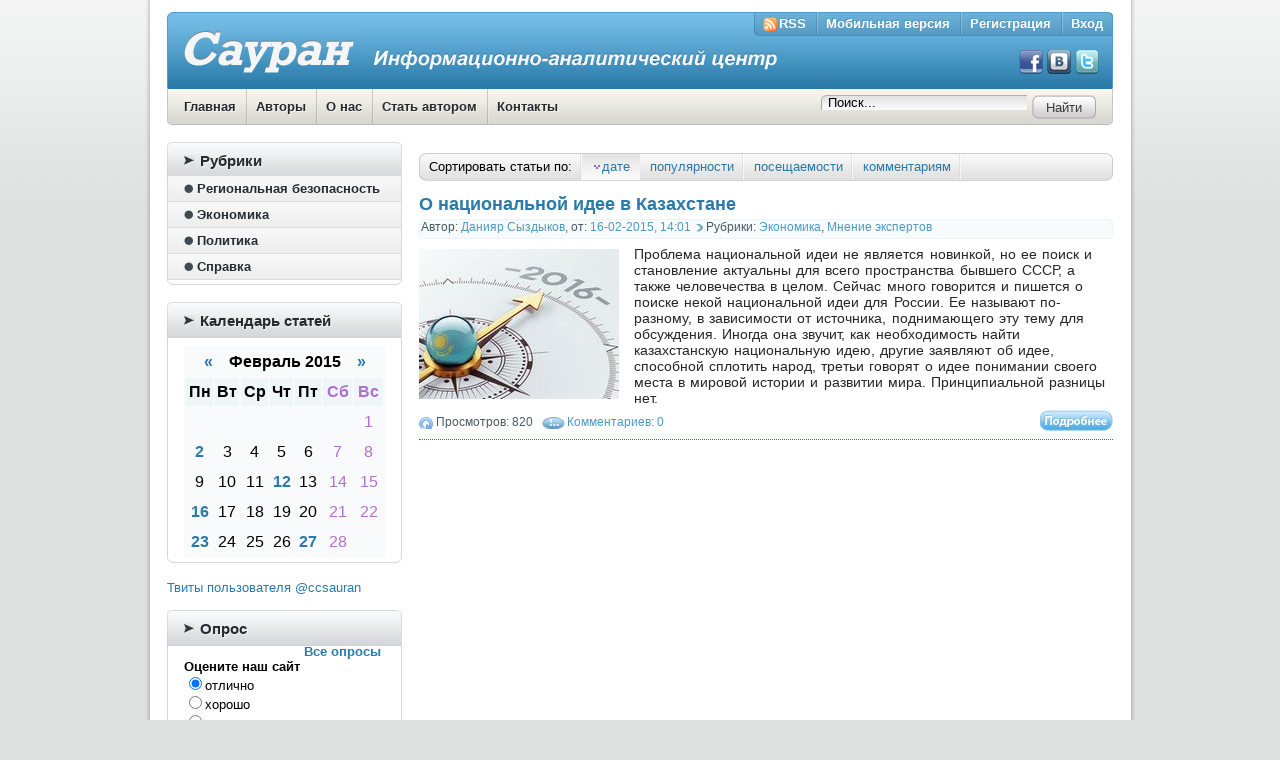

--- FILE ---
content_type: text/html; charset=utf-8
request_url: https://cc-sauran.kz/2015/02/16/
body_size: 4918
content:
<html>
<head>
  <meta http-equiv="Content-Type" content="text/html; charset=utf-8" />
  <title>Материалы за 16.02.2015 &raquo; Информационно аналитический центр</title>
  <meta name="description" content="Информационно аналитический центр" />
  <meta name="keywords" content="информационный, аналитический, центр, экономика, политика, статьи" />
  <link rel="search" type="application/opensearchdescription+xml" href="/engine/opensearch.php" title="Информационно аналитический центр" />
  <link rel="alternate" type="application/rss+xml" title="Информационно аналитический центр" href="/rss.xml" />
  <script type="text/javascript" src="/engine/classes/js/jquery.js"></script>
  <script type="text/javascript" src="/engine/classes/js/jqueryui.js"></script>
  <script type="text/javascript" src="/engine/classes/js/dle_js.js"></script>
  <link rel="shortcut icon" href="/templates/ss-sauran/images/favicon.ico" />
  <link rel="stylesheet" type="text/css" href="/templates/ss-sauran/style/engine.css" />
  <link rel="stylesheet" type="text/css" href="/templates/ss-sauran/style/styles.css" />
  <script type="text/javascript">
  //<![CDATA[
  $(function(){
   $(".add_button").click(function(){
   $("#addcform").slideToggle(); });
  });
  //]]>
  </script>
</head>
<body>
  <div id="loading-layer" style="display:none">
    Загрузка. Пожалуйста, подождите...
  </div>
  <script type="text/javascript">
  //<![CDATA[
  <!--
  var dle_root       = '/';
  var dle_admin      = '';
  var dle_login_hash = '';
  var dle_group      = 5;
  var dle_skin       = 'ss-sauran';
  var dle_wysiwyg    = '0';
  var quick_wysiwyg  = '0';
  var dle_act_lang   = ["Да", "Нет", "Ввод", "Отмена", "Сохранить", "Удалить"];
  var menu_short     = 'Быстрое редактирование';
  var menu_full      = 'Полное редактирование';
  var menu_profile   = 'Просмотр профиля';
  var menu_send      = 'Отправить сообщение';
  var menu_uedit     = 'Админцентр';
  var dle_info       = 'Информация';
  var dle_confirm    = 'Подтверждение';
  var dle_prompt     = 'Ввод информации';
  var dle_req_field  = 'Заполните все необходимые поля';
  var dle_del_agree  = 'Вы действительно хотите удалить? Данное действие невозможно будет отменить';
  var dle_spam_agree = 'Вы действительно хотите отметить пользователя как спамера? Это приведет к удалению всех его комментариев';
  var dle_complaint  = 'Укажите текст вашей жалобы для администрации:';
  var dle_big_text   = 'Выделен слишком большой участок текста.';
  var dle_orfo_title = 'Укажите комментарий для администрации к найденной ошибке на странице';
  var dle_p_send     = 'Отправить';
  var dle_p_send_ok  = 'Уведомление успешно отправлено';
  var dle_save_ok    = 'Изменения успешно сохранены. Обновить страницу?';
  var dle_del_news   = 'Удалить статью';
  var allow_dle_delete_news   = false;
  var dle_search_delay   = false;
  var dle_search_value   = '';
  $(function(){
        FastSearch();
  });
  //-->
  //]]>
  </script>
  <div id='container'>
    <div id='container-center'>
      <div id='header'>
        <div id='header1'>
          <div id='header2'>
            <div id='dop_menu'>
              <div id='dop_menu1'>
                <div id='dop_menu2'>
                  <ul>
                    <li><a href='/rss.xml' class='rss'>RSS</a></li>
                    <li><a href='/index.php?action=mobile'>Мобильная версия</a></li>
                    <li><a href='/register.html'>Регистрация</a></li>
                    <li><a href='#'>Вход</a></li>
                  </ul>
                </div>
              </div>
            </div>
            <div id='logo'>
              <a href='/'><img src='/templates/ss-sauran/style/img/logo.png' /></a>
            </div>
            <div id='slogan'></div>
            <div id='social'>
              <a href='https://www.facebook.com/ccsauran' target='blank'><img src='/templates/ss-sauran/style/img/facebook.png' /></a> <a href='http://vk.com/ccsauran' target='blank'><img src='/templates/ss-sauran/style/img/vkontakte.png' /></a> <a href='https://twitter.com/ccsauran' target='blank'><img src='/templates/ss-sauran/style/img/twitter.png' /></a>
            </div>
            <div id='menu'>
              <ul>
                <li><a href='/' class='first'>Главная</a></li>
                <li><a href='/authors/'>Авторы</a></li>
                <li><a href='/about.html'>О нас</a></li>
                <li><a href='/index.php?do=form&id=1' class='author'>Стать автором</a></li>
                <li><a href='/contakt.html'>Контакты</a></li>
              </ul>
            </div>
            <form action="" name="searchform" method="post" id="searchform">
              <input type="hidden" name="do" value="search" /><input type="hidden" name="subaction" value="search" />
              <div id='search'>
                <input type='text' class='search' name="story" value="Поиск..." onfocus="javascript: if(this.value == 'Поиск...') this.value = '';" onblur="javascript: if(this.value == '') { this.value = 'Поиск...';}" /><input type="submit" class='button1' value="Найти" />
              </div>
            </form>
          </div>
        </div>
      </div>
      <div id='right'>
        <div class='sort'>
          <div class='sort1'>
            <div class='sort2'>
              <form name="news_set_sort" id="news_set_sort" method="post" action="">
                <span class='sortirovat'>Сортировать статьи по:</span><a href="#" class='videlen' onclick="dle_change_sort('date','asc'); return false;"><img src="/templates/ss-sauran/dleimages/desc.gif" alt="" />дате</a><a href="#" onclick="dle_change_sort('rating','desc'); return false;">популярности</a><a href="#" onclick="dle_change_sort('news_read','desc'); return false;">посещаемости</a><a href="#" onclick="dle_change_sort('comm_num','desc'); return false;">комментариям</a><input type="hidden" name="dlenewssortby" id="dlenewssortby" value="date" /><input type="hidden" name="dledirection" id="dledirection" value="DESC" /><input type="hidden" name="set_new_sort" id="set_new_sort" value="dle_sort_date" /><input type="hidden" name="set_direction_sort" id="set_direction_sort" value="dle_direction_date" />
                <script type="text/javascript">
                //<![CDATA[

                <!-- begin

                function dle_change_sort(sort, direction){

                var frm = document.getElementById('news_set_sort');

                frm.dlenewssortby.value=sort;
                frm.dledirection.value=direction;

                frm.submit();
                return false;
                };

                // end -->
                //]]>
                </script>
              </form>
            </div>
          </div>
        </div>
        <div id='dle-content'>
          <div class='text'>
            <h2><a href="/rubriki/economika/120-idea_kz.html">О национальной идее в Казахстане</a></h2>
            <div class='atribut'>
              <div class='atribut1'>
                <div class='atribut2'>
                  <span>Автор: <a onclick="ShowProfile('%D0%94%D0%B0%D0%BD%D0%B8%D1%8F%D1%80+%D0%A1%D1%8B%D0%B7%D0%B4%D1%8B%D0%BA%D0%BE%D0%B2', 'https://cc-sauran.kz/user/%D0%94%D0%B0%D0%BD%D0%B8%D1%8F%D1%80+%D0%A1%D1%8B%D0%B7%D0%B4%D1%8B%D0%BA%D0%BE%D0%B2/', '0'); return false;" href="/user/%D0%94%D0%B0%D0%BD%D0%B8%D1%8F%D1%80+%D0%A1%D1%8B%D0%B7%D0%B4%D1%8B%D0%BA%D0%BE%D0%B2/">Данияр Сыздыков</a>,</span> <span>от: <a href="/2015/02/16/">16-02-2015, 14:01</a></span> <span class='perehod'>&nbsp; &nbsp;</span> <span>Рубрики: <a href="/rubriki/economika/">Экономика</a>, <a href="/expert/">Мнение экспертов</a></span> <span class='favorite'></span>
                </div>
              </div>
            </div>
            <div class="clear"></div>
            <div class='shotstory'>
              <p style="word-spacing: 1.10000002384186px;"><img style="float: left;" src="/uploads/posts/2015-02/1424075883_idea-kz-s.jpg" alt="" />Проблема национальной идеи не является новинкой, но ее поиск и становление актуальны для всего пространства бывшего СССР, а также человечества в целом. Сейчас много говорится и пишется о поиске некой национальной идеи для России.&nbsp;Ее называют по-разному, в зависимости от источника, поднимающего эту тему для обсуждения. Иногда она звучит, как необходимость найти казахстанскую национальную идею, другие заявляют об идее, способной сплотить народ, третьи говорят о идее понимании своего места в мировой истории и развитии мира. Принципиальной разницы нет.</p>
            </div><span class='view'>Просмотров: 820</span> <span class='comment'><a href="/rubriki/economika/120-idea_kz.html#comment">Комментариев: 0</a></span> <a href="/rubriki/economika/120-idea_kz.html"><span class='read'></span></a>
            <div class="clear"></div>
          </div>
        </div>
      </div>
      <div id='left'>
        <div class='block'>
          <div class='block1'>
            <div class='block2'>
              <span>Рубрики</span>
              <ul class='rubriki'>
                <li><a href='/safety/' class='first'>Региональная безопасность</a></li>
                <li><a href='/economika/' class='first'>Экономика</a></li>
                <li><a href='/politika/' class='first'>Политика</a></li>
                <li><a href='/wiki/' class='first'>Справка</a></li>
              </ul>
            </div>
          </div>
        </div>
        <div class='block'>
          <div class='block1'>
            <div class='block2'>
              <span>Календарь статей</span>
              <div id="calendar-layer">
                <table id="calendar" cellpadding="3" class="calendar">
                  <tr>
                    <th colspan="7" class="monthselect"><a class="monthlink" onclick="doCalendar('01','2015','right'); return false;" href="/2015/01/" title="Предыдущий месяц">&laquo;</a>&nbsp;&nbsp;&nbsp;&nbsp;Февраль 2015&nbsp;&nbsp;&nbsp;&nbsp;<a class="monthlink" onclick="doCalendar('03','2015','left'); return false;" href="/2015/03/" title="Следующий месяц">&raquo;</a></th>
                  </tr>
                  <tr>
                    <th class="workday">Пн</th>
                    <th class="workday">Вт</th>
                    <th class="workday">Ср</th>
                    <th class="workday">Чт</th>
                    <th class="workday">Пт</th>
                    <th class="weekday">Сб</th>
                    <th class="weekday">Вс</th>
                  </tr>
                  <tr>
                    <td colspan="6">&nbsp;</td>
                    <td class="weekday">1</td>
                  </tr>
                  <tr>
                    <td class="day-active-v"><a class="day-active-v" href="/2015/02/02/" title="Все посты за 02 февраля 2015">2</a></td>
                    <td class="day">3</td>
                    <td class="day">4</td>
                    <td class="day">5</td>
                    <td class="day">6</td>
                    <td class="weekday">7</td>
                    <td class="weekday">8</td>
                  </tr>
                  <tr>
                    <td class="day">9</td>
                    <td class="day">10</td>
                    <td class="day">11</td>
                    <td class="day-active-v"><a class="day-active-v" href="/2015/02/12/" title="Все посты за 12 февраля 2015">12</a></td>
                    <td class="day">13</td>
                    <td class="weekday">14</td>
                    <td class="weekday">15</td>
                  </tr>
                  <tr>
                    <td class="day-active-v"><a class="day-active-v" href="/2015/02/16/" title="Все посты за 16 февраля 2015">16</a></td>
                    <td class="day">17</td>
                    <td class="day">18</td>
                    <td class="day">19</td>
                    <td class="day">20</td>
                    <td class="weekday">21</td>
                    <td class="weekday">22</td>
                  </tr>
                  <tr>
                    <td class="day-active-v"><a class="day-active-v" href="/2015/02/23/" title="Все посты за 23 февраля 2015">23</a></td>
                    <td class="day">24</td>
                    <td class="day">25</td>
                    <td class="day">26</td>
                    <td class="day-active-v"><a class="day-active-v" href="/2015/02/27/" title="Все посты за 27 февраля 2015">27</a></td>
                    <td class="weekday">28</td>
                    <td colspan="1">&nbsp;</td>
                  </tr>
                </table>
              </div>
            </div>
          </div>
        </div><a class="twitter-timeline" href="https://twitter.com/ccsauran" data-widget-id="306007473372921856">Твиты пользователя @ccsauran</a> 
        <script>
        <![CDATA[

        !function(d,s,id){var js,fjs=d.getElementsByTagName(s)[0];if(!d.getElementById(id)){js=d.createElement(s);js.id=id;js.src="//platform.twitter.com/widgets.js";fjs.parentNode.insertBefore(js,fjs);}}(document,"script","twitter-wjs");
        ]]>
        </script><br />
        <br />
        <div class='block'>
          <div class='block1'>
            <div class='block2'>
              <span>Опрос</span> 
              <script type="text/javascript">
              //<![CDATA[


              <!--
              function doVote( event ){


              var vote_check = $('#dle-vote input:radio[name=vote_check]:checked').val();

              ShowLoading('');

              $.get(dle_root + "engine/ajax/vote.php", { vote_id: "2", vote_action: event, vote_check: vote_check, vote_skin: dle_skin }, function(data){

                HideLoading('');

                $("#vote-layer").fadeOut(500, function() {
                        $(this).html(data);
                        $(this).fadeIn(500);
                });

              });
              }
              //-->
              //]]>
              </script>
              <div id='vote-layer'>
                <a href="#" onclick="ShowAllVotes(); return false;" class='all_vote'>Все опросы</a><br />
                <b>Оцените наш сайт</b>
                <form method="post" name="vote" action='' id="vote">
                  <div id="dle-vote">
                    <div class="vote">
                      <input name="vote_check" type="radio" checked="checked" value="0" />отлично
                    </div>
                    <div class="vote">
                      <input name="vote_check" type="radio" value="1" />хорошо
                    </div>
                    <div class="vote">
                      <input name="vote_check" type="radio" value="2" />удовлетворительно
                    </div>
                    <div class="vote">
                      <input name="vote_check" type="radio" value="3" />плохо
                    </div>
                    <div class="vote">
                      <input name="vote_check" type="radio" value="4" />очень плохо
                    </div>
                  </div><br />
                  <input type="hidden" name="vote_action" value="vote" /><input type="hidden" name="vote_id" id="vote_id" value="1" /><button class="button" type="submit" onclick="doVote('vote'); return false;">Голосовать</button> <button class="button" type="button" onclick="doVote('results'); return false;">Результаты</button>
                </form><br />
              </div>
            </div>
          </div>
        </div>
      </div>
      <div class='clear'></div>
      <div id='futer'>
        <br />
        2011-2016 Все права защищены. При цитировании ссылка обязательна.
      </div>
    </div>
  </div><noscript>
  <div></div></noscript>
<script defer src="https://static.cloudflareinsights.com/beacon.min.js/vcd15cbe7772f49c399c6a5babf22c1241717689176015" integrity="sha512-ZpsOmlRQV6y907TI0dKBHq9Md29nnaEIPlkf84rnaERnq6zvWvPUqr2ft8M1aS28oN72PdrCzSjY4U6VaAw1EQ==" data-cf-beacon='{"version":"2024.11.0","token":"bdcda27418364a49809e1e10eb109011","r":1,"server_timing":{"name":{"cfCacheStatus":true,"cfEdge":true,"cfExtPri":true,"cfL4":true,"cfOrigin":true,"cfSpeedBrain":true},"location_startswith":null}}' crossorigin="anonymous"></script>
</body>
</html>


--- FILE ---
content_type: text/css;charset=UTF-8
request_url: https://cc-sauran.kz/templates/ss-sauran/style/styles.css
body_size: 2130
content:
/*-------ааБбаИаЕ аНаАбббаОаЙаКаИ--------*/
html, body, div, span, h1, h2, h3, pre, a, em, font, img, q, s, strong, b, u, i, ol, ul, li,form, label, caption{
margin: 0;  padding: 0;  border: 0;  outline: 0; vertical-align: baseline;  background: transparent;}
body{background:#dee0e0 url(img/body.png) repeat-x; font: 13px Arial;}
#container{background: url(img/container.png) repeat-y; width:990px;  margin:0 auto;}
#container-center {width:946px;padding:12px 22px 0 22px;}
.clear{clear:both;}
a {color: #2a7ba9; text-decoration: none;}
a:hover {text-decoration: underline;}
h1, h2, h3, h4 {color:#4b4a4a; padding:0;}
h2, h3, h4 {margin: 7px 0;}
h1{margin: -3px 0 10px 0; font-size:20px;}
h2{font-size:18px;}
h3{font-size:16px;}
h4{font-size:14px;}
p {padding: 0px; margin: 7px 0;}
/*-------Шапка--------*/
#header{background: url(img/header.png) repeat-x; height:113px; margin-bottom: 17px;}
#header1{background: url(img/header1.png) no-repeat; height:113px;}
#header2{background: url(img/header2.png) no-repeat right top; height:113px; position:relative;}
#logo{position:absolute; top:19px; left:16px;}
#slogan{position:absolute; background: url(img/slogan.png); width: 408px; height:24px; top:36px; left:205px;}
#social{position:absolute; top:38px; left:852px;}
/*-------Шапка_Дополнительное_Меню--------*/
#dop_menu{position:absolute; background: url(img/dop_menu.png); height:24px; top:0px; right:0px;}
#dop_menu1{background: url(img/dop_menu1.png) no-repeat; height:24px;}
#dop_menu2{background: url(img/dop_menu2.png) no-repeat right top; height:24px;}
#dop_menu2 ul {margin: 0; padding: 0; list-style: none;}
#dop_menu2 li {display: inline; float: left;}
#dop_menu2 li a {display: block; padding: 0 10px; line-height:24px; color: #fff; background: url(img/dop_menu_div.png) no-repeat; 
              text-decoration:none; font-weight:bold; text-shadow: -1px -1px 0px #549ac0;}
#dop_menu2 li a.rss{background: url(img/rss.png) no-repeat 9px 5px; padding-left: 25px;}      
#dop_menu2 li a:hover {color: #d2edfd;}
/*-------Шапка_Меню--------*/
#menu{position:absolute; height:37px; top:76px; left:7px;}
#menu ul {margin: 0; padding: 0; list-style: none;}
#menu li {display: inline; float: left;}
#menu li a {display: block; padding: 0 10px; line-height:38px; color: #282a32; background: url(img/menu_div.png) no-repeat 0 1px; 
         text-decoration:none; font-weight:bold; text-shadow: 1px 1px 0px #f4f3f0;}
#menu li a.first{background: none;}      
#menu li a:hover {color: #64687b;}
/*-------Шапка_Поиск--------*/
#search{position:absolute; height:37px; bottom:0px; right:17px;}
.search, .button1 {position:absolute; top:7px}
.search{right:69px; width:206px; height:15px; background: url(img/search_input.png) no-repeat; border: none; padding: 5px 7px;}
.button1{right:0; width:64px; height:24px; background: url(img/button1.png) no-repeat; border: none; color: #3c3c3c;}
.button1:hover{color: #000; cursor:pointer}
#searchtable {display:none}
/*-------Левая часть--------*/
#left{float:left; width: 235px;} 
.block{background: url(img/block.png) repeat-y; width: 235px; margin-bottom: 17px;}
.block1{background: url(img/block1.png) no-repeat; width: 235px;}
.block2{background: url(img/block2.png) no-repeat left bottom; padding: 5px 17px;}
.block2 span {display:block; font-weight:bold; font-size: 15px; margin: 5px 0 7px 0; padding-left: 16px; 
            background: url(img/strelka.png) no-repeat 0 3px; color:#282a32; text-shadow: 1px 1px 0px #f4f3f0;}
.rubriki ul {margin: 0; padding: 0; list-style: none;}
.rubriki li {display: inline;}
.rubriki li a {display: block; line-height:26px; color: #282a32; background: url(img/rubrika.png) top left; 
               text-decoration:none; font-weight:bold; margin: 0 -16px; padding: 0 10px 0 29px;}
.rubriki li a:hover {background: url(img/rubrika_videlen.png) top left; color: #fff;}
.popular ul {margin: 0; padding: 0; list-style: none;}
.popular li {display: inline; margin: 0 -16px;}
.popular li a {display: block; padding: 0; line-height:26px; background: url(img/strelka_small.png) no-repeat 0 10px; 
               padding-left:8px; font-size:12px; border-top:1px dotted #ccc;}
.popular li a.first {border:none;}
.popular li a:hover{background: #f5f7f8 url(img/strelka_small.png) no-repeat 0 10px; text-decoration:none;}
.all_vote {margin: 20px 0 5px 120px; font-weight:bold;}
/*-------Правая часть--------*/
#right{float:right; width: 694px;}
.sort{height: 28px; background: url(img/sort.png) repeat-x; margin:11px 0 13px 0;}
.sort1{height: 28px; background: url(img/sort1.png) no-repeat;}
.sort2{height: 28px; background: url(img/sort2.png) no-repeat right top;}
.sort2 a, .sort2 span.sortirovat{padding: 0 10px; background: url(img/sort_div.png) no-repeat 100% 1px; 
                      line-height:28px; display:block; float:left;}
.sort2 a:hover{background: url(img/sort_videlen.png) repeat-x; text-decoration:none;}
.sort2 a.videlen{background: url(img/sort_videlen.png) repeat-x;}
/*-------Текстовая часть--------*/
.text{margin-bottom: 17px; padding-bottom: 8px; border-bottom: 1px dotted #2a7ba9; font: 12px helvetica; color:#4b5b63;}
.shotstory{font: 14px helvetica; color:#272727; padding-bottom: 2px;}
.shotstory table{border-collapse:collapse; width:100%}
.shotstory table td {padding:3px 5px}
.atribut{height: 20px; background: url(img/atribut.png) repeat-x; margin:-3px -1px 0 -1px;}
.atribut1{height: 20px; background: url(img/atribut1.png) no-repeat;}
.atribut2{height: 16px; background: url(img/atribut2.png) no-repeat right top; line-height: 12px; padding: 2px 3px;}
.atribut2 a, .comment a{color:#4f9ac4;}
.perehod{background: url(img/perehod.png) no-repeat 2px 4px;}
.favorite, .favorite a, .favorite a img {width:16px; height:16px; vertical-align: middle; line-height:0;}
.favorite{display:inline-block; margin-top:-10px}
.edit{float: right;}
.view{background: url(img/view.png) no-repeat 0 2px; padding-left: 17px; float: left;}
.comment{background: url(img/comment.png) no-repeat 0 2px; padding-left: 25px; margin-left: 9px; float: left;}
.read{background: url(img/read.png) no-repeat bottom left; float: right; display; block; width: 73px; height: 21px;
      margin-top: -5px;}
.read:hover{background: url(img/read.png) no-repeat;}
.text img{margin: 3px 15px 7px 0; max-width:100%}
/*-------Комментарии--------*/
.addcomments {padding: 17px; background: #f5f7f8; border-top: 1px dotted #c8d2db; border-bottom: 1px dotted #c8d2db;}
.add_button {background: url(img/add_comment.png) no-repeat bottom left; display:block; width:213px; height: 33px;}
.add_button:hover {background: url(img/add_comment.png) no-repeat; }
.comments {border-top: 1px dotted #c8d2db; padding: 17px 6px 25px 6px; background: url(img/com_grad.png) repeat-x;margin-bottom: 1px;}
.comments:hover {background: #ecf1f3;}
.foto {float: left; width: 80px;}
.foto img {padding:1px; border: 1px solid #dedede;}
.com_atr{font-size: 11px; text-color: #999; margin: -3px 0 -7px;}
.com_text{margin-left: 87px;}
.citata, .galoba {width:73px; height: 21px; float:right; display:none;}
.citata {background: url(img/citata.png) no-repeat bottom left; margin-left: 5px;}
.galoba {background: url(img/galoba.png) no-repeat bottom left;}
.comments:hover .citata,.comments:hover .galoba {display:block;}
.citata:hover {background: url(img/citata.png) no-repeat;}
.galoba:hover {background: url(img/galoba.png) no-repeat;}
/*-------Профиль пользователя--------*/
.opisanie{margin-left:84px;}
.name{font-weight:bold;}
.rss a{background: url(img/rss.png) no-repeat; padding-left: 16px; margin-left: 5px;}
.pm a{background: url(img/pm.png) no-repeat; padding-left: 15px; margin-left: 5px;}
.news a{background: url(img/news.png) no-repeat; padding-left: 18px;}
.mail a{background: url(img/mail.png) no-repeat; padding-left: 16px; margin-left: 5px;}
.profil_atr{font-weight:bold; margin-top: 10px;}
/*-------Страницы--------*/
.storenumber { font-weight: bold; }
.basenavi { font-size: 1.15em; height: 29px; }
.bnnavi { margin-right: 5px; padding-left: 5px; height: 29px; background: #f1f5f7 url("../images/basenavi.png") no-repeat; }
.navigation { margin-top: 5px; }
.navigation, .navigation a, .navigation span, .bnnavi, .nextprev, .nextprev .thide { float: left; }
.navigation a, .navigation span { font-weight: bold; padding: 0 4px; height: 19px; line-height: 19px; }
.navigation a, .navigation span.nav_ext { color: #3f4b51; }
.navigation a:hover { background-color: #398dd8; color: #fff; }
.navigation span { color: #398dd8; }
.nextprev .thide, .toptop { width: 26px; padding-top: 29px; background: url("../images/basenavi.png") no-repeat; }
.nextprev a span { cursor: pointer; }
.nextprev span .pnext { background-position: -26px -29px; }
.nextprev a .pnext { background-position: -26px -87px; }
.nextprev a:hover .pnext { background-position: -26px -58px; }
.nextprev span .pprev { background-position: 0 -29px; }
.nextprev a .pprev { background-position: 0 -87px; }
.nextprev a:hover .pprev { background-position: 0 -58px; }
.toptop { background-position: 0 -116px; width: 29px; }
.toptop:hover { background-position: 0 -145px; }
/*-------Футер--------*/
#futer{height: 58px; margin-top: 17px; width:981px; margin-left: -17px; color: #fff; text-align:center; background: url(img/futer.png) repeat-x;}

thead {background: #ddd;}